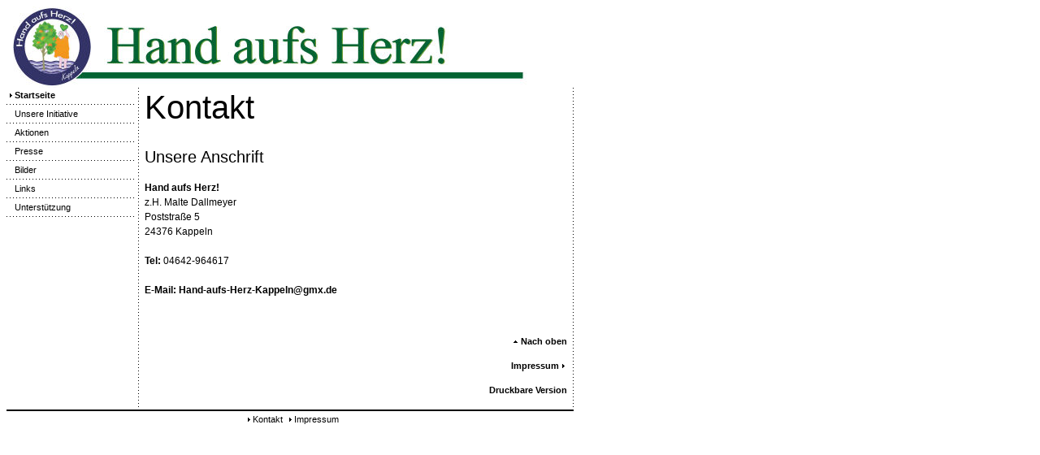

--- FILE ---
content_type: text/html
request_url: http://handaufsherz-kappeln.de/kontakt.html
body_size: 1931
content:
<!DOCTYPE HTML PUBLIC "-//W3C//DTD HTML 4.0 Transitional//EN">

<html>
<head>
<title>Kontakt</title>
<meta http-equiv="content-type" content="text/html; charset=ISO-8859-1">
<meta http-equiv="expires" content="0">
<meta name="author" content="Malte Dallmeyer">
<meta name="description" content="&quot;Hand aufs Herz!&quot; Initiative f&uuml;r den Erhalt von Kappelns historischen G&auml;rten">
<meta name="keywords" lang="de" content="Hand, Herz, Hand aufs Herz, Gr&uuml;nes Herz, Kappeln, Initiative, Kappeln, IGU, I.G.U., NABU, B&uuml;ndnis90, Die Gr&uuml;nen, Biodiversit&auml;t, Kleingarten, Kleing&auml;rten, Biotop, Artenvielfalt, Schrebergarten, Schreberg&auml;rten, Artenschutz, Eisvogel, Bebauung, historische G&auml;rten, historisch, 200 Jahre, Geschichte, Gr&uuml;nzone, Plaumann, Hartmann-Petersen, Hartmann, Petersen, Klima, Paradies, Kirche, Heimsoth, Eva Heimsoth, Dieter Rackow, Rackow, Norbert Dick, Dick, Michael Schattka, Schattka, J&uuml;rgen Klaehn, Klaehn, Thomas Stange, Stange, Malte Dallmeyer, Dallmeyer, Erhalt, Christophorus, Schlei, alte Obstsorten, Obstsorten, Streuobstwiese, Nische, &ouml;kologisch, Gr&uuml;nzone, Schutz, Umweltschutz, Stadtgeschichte, Umwelt, Reeperbahn, Ingrid Schliebusch, Schliebusch, G&uuml;nter Schliebusch, Nortrud Rosenberg, Rosenberg, Bio, Identit&auml;t, Denkmal, Naturdenkmal, Wasserm&uuml;hlenholz, Pastorenhof, Carl von Hessen, Friedhof, 1814, Kleingartenkultur, Moritz Schreber, Pastor Schr&ouml;der, Parzellen, Garten, Kulturerbe, Unterschriften">
<meta name="generator" content="Web2Date BASIC">

<link rel="stylesheet" type="text/css" href="./assets/s.css">
<link rel="stylesheet" type="text/css" href="./assets/ssb.css">

</head>

<body bgcolor="#ffffff" text="#000000" link="#000000" vlink="#000000" alink="#000000">
<table border="0" cellpadding="0" cellspacing="0" width="700">

<tr>
<td colspan="4" width="700">
<img src="./images/s2dlogo.jpg" width="700" height="100" alt="" border="0"></td>
</tr>

<tr>
<td valign="top">
<table cellpadding="0" cellspacing="0" border="0" width="160">

<tr>
<td><img src="./images/pcp.gif" width="1" height="3" alt="" border="0"></td>
</tr>

<tr>
<td valign="top">
  <a class="navselected" href="./index2.php">
  <img src="./images/pdt.gif" width="10" height="10" alt="" border="0">Startseite  </a>
</tr>
</td>
<tr>
<td>
<img src="./images/pdl160.gif" width="160" height="11" alt="" border="0"></td>
</tr>
<tr>
<td>
  <a class="navnormal" href="./ueberuns/index.html">
  <img src="./images/pnd.gif" width="10" height="10" alt="" border="0">Unsere Initiative  </a>
<tr>
<td>
<img src="./images/pdl160.gif" width="160" height="11" alt="" border="0"></td>
</tr>
<tr>
<td>
  <a class="navnormal" href="./veranstaltungen/index.html">
  <img src="./images/pnd.gif" width="10" height="10" alt="" border="0">Aktionen  </a>
<tr>
<td>
<img src="./images/pdl160.gif" width="160" height="11" alt="" border="0"></td>
</tr>
<tr>
<td>
  <a class="navnormal" href="./news/index.html">
  <img src="./images/pnd.gif" width="10" height="10" alt="" border="0">Presse  </a>
<tr>
<td>
<img src="./images/pdl160.gif" width="160" height="11" alt="" border="0"></td>
</tr>
<tr>
<td>
  <a class="navnormal" href="./bilder/index.html">
  <img src="./images/pnd.gif" width="10" height="10" alt="" border="0">Bilder  </a>
<tr>
<td>
<img src="./images/pdl160.gif" width="160" height="11" alt="" border="0"></td>
</tr>
<tr>
<td>
  <a class="navnormal" href="./links/index.html">
  <img src="./images/pnd.gif" width="10" height="10" alt="" border="0">Links  </a>
<tr>
<td>
<img src="./images/pdl160.gif" width="160" height="11" alt="" border="0"></td>
</tr>
<tr>
<td>
  <a class="navnormal" href="./5351849e5e0c8ab14/index.html">
  <img src="./images/pnd.gif" width="10" height="10" alt="" border="0">Unterst&uuml;tzung  </a>
<tr>
<td>
<img src="./images/pdl160.gif" width="160" height="11" alt="" border="0"></td>
</tr>

</table>
</td>

<td width="5" background="./images/pdll.gif"><img src="./images/pcp.gif" width="5" height="1" alt="" border="0"></td>

<td width="530" align="left" valign="top"><table width="520" cellpadding="0" cellspacing="0" border="0">

<tr>
<td><img src="./images/pcp.gif" width="350" height="2" alt="" border="0"></td>
<td><img src="./images/pcp.gif" width="10" height="2" alt="" border="0"></td>
<td><img src="./images/pcp.gif" width="160" height="2" alt="" border="0"></td>
</tr>
<tr>
<td colspan="3">
<h1>Kontakt</h1>
</td>
</tr>

  <tr>
  <td colspan="3">
  <a name="00000093030c6020f"></a><h2>Unsere Anschrift</h2>
  </td>
  </tr>
    <tr>
    	  <td valign="top" colspan="3"><span class="normal"><p ><b>Hand aufs Herz!<br></b>z.H. Malte Dallmeyer<b><br></b>Poststra&szlig;e 5<br>24376 Kappeln<br><br><b>Tel:</b> 04642-964617<br><br><b>E-Mail:</b> <a class="link" href="mailto:Hand-aufs-Herz-Kappeln@gmx.de" target="_blank">Hand-aufs-Herz-Kappeln@gmx.de</a></p></span><br></td>
        </td>
    </tr>
	<tr>
	<td colspan="3" align="right">
	<br><a class="teaser" href="#"><img src="./images/pup.gif" width="10" height="10" alt="" border="0">Nach oben</a><br><br>
	</td>
	</tr>
  <tr>
  <td colspan="3" align="right">
  <a class="teaser" href="impressum.html">Impressum<img src="./images/pln.gif" width="10" height="10" alt="" border="0"></a><br><br>
  </td>
  </tr>
  <tr>
  <td colspan="3" align="right">
  <a class="teaser" target="_blank" href="./printable/kontakt.html">Druckbare Version</a><br><br>
  </td>
  </tr>
</table></td>

<td width="5" background="./images/pdlr.gif"><img src="./images/pcp.gif" width="5" height="1" alt="" border="0"></td>

</tr>

<tr>
<td colspan="4">
<img src="./images/pl700.gif" width="700" height="2" alt="" border="0"></td>
</tr>

<tr>
<td colspan="4" align="center" valign="bottom" height="11">
<img src="./images/pcp.gif" width="1" height="14" alt="" border="0"><img src="./images/pdt.gif" width="10" height="10" alt="" border="0"><a href="./kontakt.html"><font style="font-size: 11px">Kontakt</font></a> 
<img src="./images/pdt.gif" width="10" height="10" alt="" border="0"><a href="./impressum.html"><font style="font-size: 11px">Impressum</font></a> 
</td>
</tr>

<tr>
<td><img src="./images/pcp.gif" width="160" height="2" alt="" border="0"></td>
<td><img src="./images/pcp.gif" width="10" height="2" alt="" border="0"></td>
<td><img src="./images/pcp.gif" width="520" height="2" alt="" border="0"></td>
<td><img src="./images/pcp.gif" width="10" height="2" alt="" border="0"></td>
</tr>


</table>

</body>
</html>

--- FILE ---
content_type: text/css
request_url: http://handaufsherz-kappeln.de/assets/s.css
body_size: 2886
content:
BODY, HTML {
	font-family : Verdana, Tahoma, Geneva, Arial, Helvetica, sans-serif;
	font-size: 8pt;
}

A {
	text-decoration : none;
	font-family : Verdana, Arial, Helvetica, sans-serif;
}

A:hover {
	text-decoration : underline;
}

A.navnormal {
	font-size : 8pt;
}

A.navselected  {
	font-size : 8pt;
	font-weight : bold;
	color: #000000;
}

A.link  {
	font-weight : bold;
	color: #000000;
}

A.teaser  {
	font-size : 8pt;
	font-weight : bold;
	color: #000000;
}

P  {
	font-family : Verdana, Arial, Helvetica, sans-serif;
	font-size: 9pt;
	color: #000000;
	font-weight : normal;
	line-height : 14pt;
}

P.picture  {
	font-family : Verdana, Arial, Helvetica, sans-serif;
	font-size: 8pt;
	color: #000000;
	margin-top : 3pt;
	margin-bottom : 3pt;
	line-height : 12pt;
}

P.teaser  {
	font-family : Verdana, Arial, Helvetica, sans-serif;
	font-size: 9pt;
	color: #000000;
	margin-bottom : 8pt;
	line-height : 14pt;
}

H1  {
	font-family : Verdana, Arial, Helvetica, sans-serif;
	font-size: 30pt;
	color: #000000;
	font-weight : normal;
}

H2  {
	font-family : Verdana, Arial, Helvetica, sans-serif;
	font-size: 15pt;
	color: #000000;
	font-weight : normal;
}

H3  {
	font-family : Verdana, Arial, Helvetica, sans-serif;
	font-size: 10pt;
	color: #000000;
	font-weight : bold;
}

TD.standardcell  {
	font-family : Verdana, Arial, Helvetica, sans-serif;
	font-size: 8pt;
	color: #000000;
}
TD.headercell  {
	font-family : Verdana, Arial, Helvetica, sans-serif;
	font-size: 9pt;
	color: #000000;
	font-weight: bold;
}

.normal  {
	font-family : Verdana, Arial, Helvetica, sans-serif;
	font-size: 9pt;
	color: #000000;
}

.small  {
	font-family : Verdana, Arial, Helvetica, sans-serif;
	font-size: 8pt;
	color: #000000;
}

.highlight {
	font-weight : bold;
	color: #000000;
}

.formheader  {
	font-family : Verdana, Arial, Helvetica, sans-serif;
	font-size: 10pt;
	color: #000000;
	font-weight : bold;
}

INPUT.search {
	font-size:8pt;
    font-family : Verdana, Arial, Helvetica, sans-serif;
	BORDER: #dddddd 1 solid;
	width: 135px;
}

P.s2d  {
	font-family : Verdana, Arial, Helvetica, sans-serif;
	font-size: 14pt;
	color: #000000;
	font-weight : bold;
	margin-top : 5pt;
	margin-bottom : 5pt;
	line-height: 16pt;
}

P.s2dsmall  {
	font-family : Verdana, Arial, Helvetica, sans-serif;
	font-size: 8pt;
	color: #000000;
	margin-top : 2pt;
	margin-bottom : 2pt;
	line-height: 10pt;
}


td.s2d {
	font-family : Verdana, Arial, Helvetica, sans-serif;
	font-size: 9pt;
	color: #000000;
	font-weight : normal;
}

INPUT.s2d {
	font-size:9pt;
	font-family : Verdana, Arial, Helvetica, sans-serif;
	background-Color=#ffffff;
}

SELECT.s2d {
	font-size:9pt;
	font-family : Verdana, Arial, Helvetica, sans-serif;
	background-Color=#ffffff;
	width:160px;
}

a.s2d {
	font-size:9pt;
	text-decoration : none;
	font-family : Verdana, Arial, Helvetica, sans-serif;
	font-weight: bold;
	color: #000000;
}


--- FILE ---
content_type: text/css
request_url: http://handaufsherz-kappeln.de/assets/ssb.css
body_size: 319
content:
#sidebar {
	position: absolute;
	top: 120px;
	left: 720px;
	width: 160px;
}

#sidebar h2 {
	font-size: 10pt;
	color: ;
	font-weight : bold;
	margin-top : 2pt;
	margin-bottom : 6pt;
}

#sidebar ul {
	margin: 2px 0px 2px 0px;
	padding: 0px;
}

#sidebar li {
	margin: 2px 0px 2px 16px;
	padding: 0px;
	line-height: 150%;
}